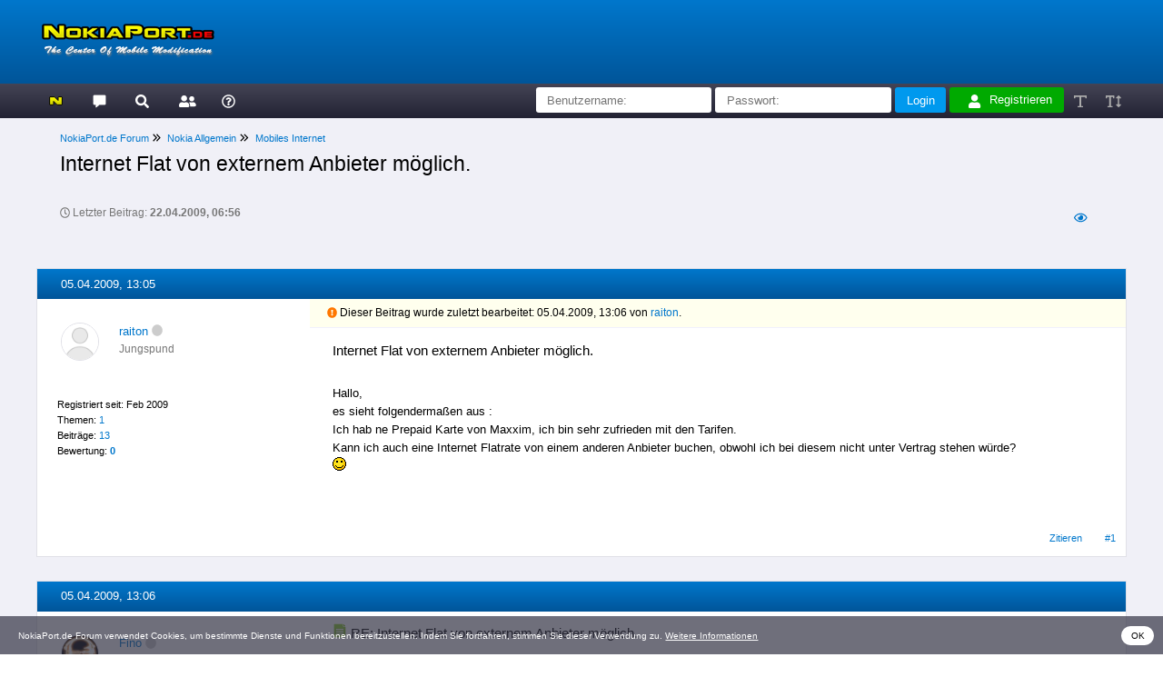

--- FILE ---
content_type: text/html; charset=UTF-8
request_url: https://nokiaport.de/forum/showthread.php?tid=3506&pid=26680
body_size: 13110
content:
<!DOCTYPE html>
<html xml:lang="de" lang="de" xmlns="http://www.w3.org/1999/xhtml">
<head>
<title>Internet Flat von externem Anbieter möglich.</title>

<link rel="alternate" type="application/rss+xml" title="Letzte Themen (RSS 2.0)" href="https://nokiaport.de/forum/syndication.php" />
<link rel="alternate" type="application/atom+xml" title="Letzte Themen (Atom 1.0)" href="https://nokiaport.de/forum/syndication.php?type=atom1.0" />
<link rel="shortcut icon" href="/favicon.ico" type="image/x-icon">
<link rel="icon" href="/favicon.ico" type="image/x-icon">
<meta name="description" content="NokiaPort.de Forum, nokiaport, forum, diskussion, community" />
<meta http-equiv="Content-Type" content="text/html; charset=UTF-8" />
<meta charset="UTF-8" />
<meta http-equiv="Content-Script-Type" content="text/javascript" />
<meta name="viewport" content="width=device-width, initial-scale=1">
<script type="text/javascript" src="https://nokiaport.de/forum/jscripts/jquery.js?ver=1823"></script>
<script type="text/javascript" src="https://nokiaport.de/forum/jscripts/jquery.plugins.min.js?ver=1820"></script>
<script type="text/javascript" src="https://nokiaport.de/forum/jscripts/general.js?ver=1827"></script>
<link type="text/css" rel="stylesheet" href="https://nokiaport.de/forum/cache/themes/theme3/global.css?t=1760440917" />
<link type="text/css" rel="stylesheet" href="https://nokiaport.de/forum/cache/themes/theme3/css3.css?t=1695477083" />
<link type="text/css" rel="stylesheet" href="https://nokiaport.de/forum/cache/themes/theme3/showthread.css?t=1695477083" />
<link type="text/css" rel="stylesheet" href="https://nokiaport.de/forum/cache/themes/theme3/star_ratings.css?t=1695477083" />

<script type="text/javascript">
<!--
	lang.unknown_error = "Ein unbekannter Fehler ist aufgetreten.";
	lang.confirm_title = "Bitte bestätigen";
	lang.expcol_collapse = "[-]";
	lang.expcol_expand = "[+]";
	lang.select2_match = "Ein Ergebnis wurde gefunden, drücke die Eingabetaste um es auszuwählen.";
	lang.select2_matches = "{1} Ergebnisse wurden gefunden, benutze die Pfeiltasten zum Navigieren.";
	lang.select2_nomatches = "Keine Ergebnisse gefunden";
	lang.select2_inputtooshort_single = "Bitte gib ein oder mehrere Zeichen ein";
	lang.select2_inputtooshort_plural = "Bitte gib {1} oder mehr Zeichen ein";
	lang.select2_inputtoolong_single = "Bitte lösche ein Zeichen";
	lang.select2_inputtoolong_plural = "Bitte lösche {1} Zeichen";
	lang.select2_selectiontoobig_single = "Du kannst nur einen Eintrag auswählen";
	lang.select2_selectiontoobig_plural = "Du kannst nur {1} Einträge auswählen";
	lang.select2_loadmore = "Lade weitere Ergebnisse&hellip;";
	lang.select2_searching = "Suche&hellip;";

	var templates = {
		modal: '<div class=\"modal tborder\">\
	<div style=\"overflow-y: auto; max-height: 400px;\">\
		<h3>__title__</h3>\
		<div class=\"trow1\">__message__</div>\
		<div class=\"trow\">\
			<div class=\"modal_buttons\">__buttons__</div>\
		</div>\
	</div>\
</div>',
		modal_button: '<span>\
	<input type=\"submit\" class=\"button\" value=\"__title__\"/>\
</span>'
	};

	var cookieDomain = ".nokiaport.de";
	var cookiePath = "/forum/";
	var cookiePrefix = "";
	var cookieSecureFlag = "0";
	var deleteevent_confirm = "Möchtest Du dieses Ereignis wirklich löschen?";
	var removeattach_confirm = "Möchtest du den ausgewählten Anhang wirklich löschen?";
	var loading_text = 'Lade.<br />Bitte warten&hellip;';
	var saving_changes = 'Änderungen werden gespeichert&hellip;';
	var use_xmlhttprequest = "1";
	var my_post_key = "b167ea7d114fd88e0d49055071690d49";
	var rootpath = "https://nokiaport.de/forum";
	var imagepath = "https://nokiaport.de/forum/images";
  	var yes_confirm = "Ja";
	var no_confirm = "Nein";
	var MyBBEditor = null;
	var spinner_image = "https://nokiaport.de/forum/images/spinner.gif";
	var x_spinner = "<img src='" + spinner_image +"' alt='' />";
	var modal_zindex = 9999;
	var spinner = "<span class='spinnerblink'><svg xmlns='http://www.w3.org/2000/svg' viewBox='0 0 512 512' class='svg_img'><path fill='currentColor' d='M328 256c0 39.8-32.2 72-72 72s-72-32.2-72-72 32.2-72 72-72 72 32.2 72 72zm104-72c-39.8 0-72 32.2-72 72s32.2 72 72 72 72-32.2 72-72-32.2-72-72-72zm-352 0c-39.8 0-72 32.2-72 72s32.2 72 72 72 72-32.2 72-72-32.2-72-72-72z'></path></svg></span>";
// -->
</script>

<script type="text/javascript" src="https://nokiaport.de/forum/cookieconsent.latest.min.js"></script>
<script type="text/javascript">window.cookieconsent_options = { "message":"NokiaPort.de Forum verwendet Cookies, um bestimmte Dienste und Funktionen bereitzustellen. Indem Sie fortfahren, stimmen Sie dieser Verwendung zu.", "dismiss":"OK", "learnMore":"Weitere Informationen", "link":"https://nokiaport.de/forum/misc.php?action=help&hid=3", "theme":"https://nokiaport.de/forum/style_cookieconsent.css"};</script>

<script type="text/javascript">
<!--
	var quickdelete_confirm = "Möchtest du diesen Beitrag wirklich löschen?";
	var quickrestore_confirm = "Möchtest du diesen Beitrag wirklich wiederherstellen?";
	var allowEditReason = "1";
	var thread_deleted = "0";
	var visible_replies = "13";
	lang.save_changes = "Änderungen speichern";
	lang.cancel_edit = "Bearbeitung abbrechen";
	lang.quick_edit_update_error = "Beim Bearbeiten des Beitrags ist es zu einem Fehler gekommen:";
	lang.quick_reply_post_error = "Beim Absenden des Beitrags ist es zu einem Fehler gekommen:";
	lang.quick_delete_error = "Beim Löschen des Beitrags ist es zu einem Fehler gekommen:";
	lang.quick_delete_success = "Der Beitrag wurde erfolgreich gelöscht.";
	lang.quick_delete_thread_success = "Das Thema wurde erfolgreich gelöscht.";
	lang.quick_restore_error = "Beim Wiederherstellen des Beitrags ist es zu einem Fehler gekommen:";
	lang.quick_restore_success = "Der Beitrag wurde erfolgreich wiederhergestellt.";
	lang.editreason = "Bearbeitungsgrund";
	lang.post_deleted_error = "Du kannst diese Aktion nicht auf einen gelöschten Beitrag anwenden.";
	lang.softdelete_thread = "Thema als gelöscht markieren";
	lang.restore_thread = "Thema wiederherstellen";
// -->
</script>
<!-- jeditable (jquery) -->
<script type="text/javascript" src="https://nokiaport.de/forum/jscripts/report.js?ver=1820"></script>
<script src="https://nokiaport.de/forum/jscripts/jeditable/jeditable.min.js"></script>
<script type="text/javascript" src="https://nokiaport.de/forum/jscripts/thread.js?ver=1827"></script>
</head>
<body>

<a name="top" id="top"></a>
<div id="container">
	<div id="header">
		<div class="trow">
			<div class="wrapper">
				<a href="https://nokiaport.de/forum/index.php"><img src="../logo_nokiaport.png" alt="NokiaPort.de Forum" title="NokiaPort.de Forum" width="200" height="60" border="0"></a>
			</div>
		</div>
<!--
		<div class="wrapper">
			<div style="background: linear-gradient(to right, #099, #055); color: #FFF; padding: 0.5em 1.5em;">Das NOKIA-<b>TRADITIONSFORUM</b> seit 2006.</div>
		</div>
-->
	</div>

	<div class="menu_main menu_sticky">
		<div class="wrapper">
<a href="https://nokiaport.de" target="_blank" class="ets_tooltip" title="Portal (nokiaport.de)"><svg viewBox="0 0 600 400" class="svg_img"><linearGradient id="grad-to-top_w" x1="50%" y1="0%" x2="50%" y2="100%"><stop offset="0%"   style="stop-color:#FF0;stop-opacity:1"></stop><stop offset="100%" style="stop-color:#CC0;stop-opacity:1"></stop></linearGradient><polyline points="25,200 25,40 30,30 40,25 235,25 250,30 400,180 400,40 405,30 415,25 560,25 570,30 575,40 575,360 570,370 560,375 365,375 350,370 200,220 200,360 195,370 185,375 40,375 30,370 25,360 25,200" fill="url(#grad-to-top_w)" stroke="#000" stroke-width="40" stroke-linejoin="round" /></svg></a>
<a href="https://nokiaport.de/forum" class="ets_tooltip" title="NokiaPort.de Forum"><svg viewBox="0 0 400 400" class="svg_img"><polyline points="25,200 25,40 30,30 40,25 360,25 370,30 375,40 375,280 370,290 360,295 200,295 100,375 100,295 40,295 30,290 25,280 25,200" fill="currentColor" stroke="#FFF" stroke-width="20" stroke-linejoin="round" /></svg></a>


<a href="https://nokiaport.de/forum/search.php" class="menu_main_search ets_tooltip" title="Suche"><svg xmlns="http://www.w3.org/2000/svg" viewBox="0 0 512 512" class="svg_img"><path fill="currentColor" d="M505 442.7L405.3 343c-4.5-4.5-10.6-7-17-7H372c27.6-35.3 44-79.7 44-128C416 93.1 322.9 0 208 0S0 93.1 0 208s93.1 208 208 208c48.3 0 92.7-16.4 128-44v16.3c0 6.4 2.5 12.5 7 17l99.7 99.7c9.4 9.4 24.6 9.4 33.9 0l28.3-28.3c9.4-9.4 9.4-24.6.1-34zM208 336c-70.7 0-128-57.2-128-128 0-70.7 57.2-128 128-128 70.7 0 128 57.2 128 128 0 70.7-57.2 128-128 128z"></path></svg></a>


<a href="https://nokiaport.de/forum/memberlist.php" class="menu_main_memberlist ets_tooltip" title="Mitglieder"><svg xmlns="http://www.w3.org/2000/svg" viewBox="0 0 512 512" class="svg_img"><path fill="currentColor" d="M192 256c61.9 0 112-50.1 112-112S253.9 32 192 32 80 82.1 80 144s50.1 112 112 112zm76.8 32h-8.3c-20.8 10-43.9 16-68.5 16s-47.6-6-68.5-16h-8.3C51.6 288 0 339.6 0 403.2V432c0 26.5 21.5 48 48 48h288c26.5 0 48-21.5 48-48v-28.8c0-63.6-51.6-115.2-115.2-115.2zM480 256c53 0 96-43 96-96s-43-96-96-96-96 43-96 96 43 96 96 96zm48 32h-3.8c-13.9 4.8-28.6 8-44.2 8s-30.3-3.2-44.2-8H432c-20.4 0-39.2 5.9-55.7 15.4 24.4 26.3 39.7 61.2 39.7 99.8v38.4c0 2.2-.5 4.3-.6 6.4H592c26.5 0 48-21.5 48-48 0-61.9-50.1-112-112-112z"></path></svg></a>


<a href="https://nokiaport.de/forum/misc.php?action=help" class="menu_main_help ets_tooltip" title="Hilfe"><svg xmlns="http://www.w3.org/2000/svg" viewBox="0 0 512 512" class="svg_img"><path fill="currentColor" d="M256 8C119.043 8 8 119.083 8 256c0 136.997 111.043 248 248 248s248-111.003 248-248C504 119.083 392.957 8 256 8zm0 448c-110.532 0-200-89.431-200-200 0-110.495 89.472-200 200-200 110.491 0 200 89.471 200 200 0 110.53-89.431 200-200 200zm107.244-255.2c0 67.052-72.421 68.084-72.421 92.863V300c0 6.627-5.373 12-12 12h-45.647c-6.627 0-12-5.373-12-12v-8.659c0-35.745 27.1-50.034 47.579-61.516 17.561-9.845 28.324-16.541 28.324-29.579 0-17.246-21.999-28.693-39.784-28.693-23.189 0-33.894 10.977-48.942 29.969-4.057 5.12-11.46 6.071-16.666 2.124l-27.824-21.098c-5.107-3.872-6.251-11.066-2.644-16.363C184.846 131.491 214.94 112 261.794 112c49.071 0 101.45 38.304 101.45 88.8zM298 368c0 23.159-18.841 42-42 42s-42-18.841-42-42 18.841-42 42-42 42 18.841 42 42z"></path></svg></a>

<script type="text/javascript">$("#quick_login input[name='url']").val($(location).attr('href'));</script>

<div class="float_right welcome"><!--Hallo, Gast!-->
	<form class="r_hide" method="post" action="https://nokiaport.de/forum/member.php">
		<input type="text" class="textbox" name="username" value="" placeholder="Benutzername:" />
		<input type="password" class="textbox" name="password" value="" placeholder="Passwort:" />
		<input type="submit" class="button" name="loginsubmit" value="Login" />
		<input type="hidden" name="remember" value="yes" />
		<input type="hidden" name="action" value="do_login" />
		<input type="hidden" name="url" value="" />
		<input type="hidden" name="quick_login" value="1" />
		<input type="hidden" name="my_post_key" value="b167ea7d114fd88e0d49055071690d49" />
	</form>
	<a class="register" href="https://nokiaport.de/forum/member.php?action=register"><svg xmlns="http://www.w3.org/2000/svg" viewBox="0 0 512 512" class="svg_img"><path fill="currentColor" d="M224 256c70.7 0 128-57.3 128-128S294.7 0 224 0 96 57.3 96 128s57.3 128 128 128zm89.6 32h-16.7c-22.2 10.2-46.9 16-72.9 16s-50.6-5.8-72.9-16h-16.7C60.2 288 0 348.2 0 422.4V464c0 26.5 21.5 48 48 48h352c26.5 0 48-21.5 48-48v-41.6c0-74.2-60.2-134.4-134.4-134.4z"></path></svg>Registrieren</a>
	<span class="r_show">
		<a href="https://nokiaport.de/forum/member.php?action=login" class="login">Anmelden</a>
	</span>
	<span class="no_wrap">
		<a href="#" class="sub_func ets_tooltip" title="Standard" onclick="javascript:document.body.style.fontSize='80%';"><svg xmlns="http://www.w3.org/2000/svg" viewBox="0 0 512 512" class="svg_img"><path fill="currentColor" d="M432 32a16 16 0 0 1 16 16v80a16 16 0 0 1-16 16h-16a16 16 0 0 1-16-16V96H256v336h48a16 16 0 0 1 16 16v16a16 16 0 0 1-16 16H144a16 16 0 0 1-16-16v-16a16 16 0 0 1 16-16h48V96H48v32a16 16 0 0 1-16 16H16a16 16 0 0 1-16-16V48a16 16 0 0 1 16-16z"></path></svg></a>
		<a href="#" class="sub_func ets_tooltip" title="120%" onclick="javascript:document.body.style.fontSize='120%';"><svg xmlns="http://www.w3.org/2000/svg" viewBox="0 0 512 512" class="svg_img"><path fill="currentColor" d="M560 368h-56V144h56c14.31 0 21.33-17.31 11.31-27.31l-80-80a16 16 0 0 0-22.62 0l-80 80C379.36 126 384.36 144 400 144h56v224h-56c-14.31 0-21.32 17.31-11.31 27.31l80 80a16 16 0 0 0 22.62 0l80-80C580.64 386 575.64 368 560 368zM304 32H16A16 16 0 0 0 0 48v80a16 16 0 0 0 16 16h16a16 16 0 0 0 16-16V96h80v336H80a16 16 0 0 0-16 16v16a16 16 0 0 0 16 16h160a16 16 0 0 0 16-16v-16a16 16 0 0 0-16-16h-48V96h80v32a16 16 0 0 0 16 16h16a16 16 0 0 0 16-16V48a16 16 0 0 0-16-16z"></path></svg></a>
	</span>
</div>

<div class="clear"></div>

		</div>
	</div>

<div id="content" class="wrapper">








<div class="trow">
	<div class="navigation">

<span class="no_wrap"><a href="https://nokiaport.de/forum/index.php">NokiaPort.de Forum</a></span>
<span><svg xmlns="http://www.w3.org/2000/svg" viewBox="0 0 512 512" class="svg_img"><path fill="currentColor" d="M363.8 264.5L217 412.5c-4.7 4.7-12.3 4.7-17 0l-19.8-19.8c-4.7-4.7-4.7-12.3 0-17L298.7 256 180.2 136.3c-4.7-4.7-4.7-12.3 0-17L200 99.5c4.7-4.7 12.3-4.7 17 0l146.8 148c4.7 4.7 4.7 12.3 0 17zm-160-17L57 99.5c-4.7-4.7-12.3-4.7-17 0l-19.8 19.8c-4.7 4.7-4.7 12.3 0 17L138.7 256 20.2 375.7c-4.7 4.7-4.7 12.3 0 17L40 412.5c4.7 4.7 12.3 4.7 17 0l146.8-148c4.7-4.7 4.7-12.3 0-17z"></path></svg></span>


<span class="no_wrap"><a href="forum-5.html">Nokia Allgemein</a></span>
<span><svg xmlns="http://www.w3.org/2000/svg" viewBox="0 0 512 512" class="svg_img"><path fill="currentColor" d="M363.8 264.5L217 412.5c-4.7 4.7-12.3 4.7-17 0l-19.8-19.8c-4.7-4.7-4.7-12.3 0-17L298.7 256 180.2 136.3c-4.7-4.7-4.7-12.3 0-17L200 99.5c4.7-4.7 12.3-4.7 17 0l146.8 148c4.7 4.7 4.7 12.3 0 17zm-160-17L57 99.5c-4.7-4.7-12.3-4.7-17 0l-19.8 19.8c-4.7 4.7-4.7 12.3 0 17L138.7 256 20.2 375.7c-4.7 4.7-4.7 12.3 0 17L40 412.5c4.7 4.7 12.3 4.7 17 0l146.8-148c4.7-4.7 4.7-12.3 0-17z"></path></svg></span>


<span class="no_wrap"><a href="forum-53.html">Mobiles Internet</a></span>





<h1 class="navigation_active">Internet Flat von externem Anbieter möglich.</h1>

	</div>
</div>




<div class="trow">

	<span class="smalltext lighttext">
		<svg xmlns="http://www.w3.org/2000/svg" viewBox="0 0 512 512" class="svg_img"><path fill="currentColor" d="M256 8C119 8 8 119 8 256s111 248 248 248 248-111 248-248S393 8 256 8zm0 448c-110.5 0-200-89.5-200-200S145.5 56 256 56s200 89.5 200 200-89.5 200-200 200zm61.8-104.4l-84.9-61.7c-3.1-2.3-4.9-5.9-4.9-9.7V116c0-6.6 5.4-12 12-12h32c6.6 0 12 5.4 12 12v141.7l66.8 48.6c5.4 3.9 6.5 11.4 2.6 16.8L334.6 349c-3.9 5.3-11.4 6.5-16.8 2.6z"></path></svg>
Letzter Beitrag: <strong>22.04.2009, 06:56</strong>

	</span>
	<div class="float_right">

		<span class="no_wrap">
			<a href="showthread.php?mode=threaded&amp;tid=3506&amp;pid=26680#pid26680" class="ets_tooltip cal_button" title="Baumstrukturmodus"><svg xmlns="http://www.w3.org/2000/svg" viewBox="0 0 512 512" class="svg_img"><path fill="currentColor" d="M288 144a110.94 110.94 0 0 0-31.24 5 55.4 55.4 0 0 1 7.24 27 56 56 0 0 1-56 56 55.4 55.4 0 0 1-27-7.24A111.71 111.71 0 1 0 288 144zm284.52 97.4C518.29 135.59 410.93 64 288 64S57.68 135.64 3.48 241.41a32.35 32.35 0 0 0 0 29.19C57.71 376.41 165.07 448 288 448s230.32-71.64 284.52-177.41a32.35 32.35 0 0 0 0-29.19zM288 400c-98.65 0-189.09-55-237.93-144C98.91 167 189.34 112 288 112s189.09 55 237.93 144C477.1 345 386.66 400 288 400z"></path></svg></a>
		</span>
	</div>
	<div class="clear"></div>
</div>


<div id="posts_container">
	<div id="posts">

<a name="pid25417" id="pid25417"></a>
<div class="tborder">
	<h3 class="post_date">05.04.2009, 13:05</h3>


	<div class="post_classic " style="" id="post_25417">
		<div class="trow_col_25">
			<div class="post_author">
				<div class="trow">

<div class="author_avatar"><img src="https://nokiaport.de/forum/images/default_avatar.png" alt="" width="40" height="40" /></div>

					<div class="author_information">
<a href="https://nokiaport.de/forum/user-3973.html">raiton</a>

<a href="online.php" title="Offline"><svg xmlns="http://www.w3.org/2000/svg" viewBox="0 0 512 512" class="svg_img"><path d="M256 8C119 8 8 119 8 256s111 248 248 248 248-111 248-248S393 8 256 8z" fill="#CCC" class=""></path></svg></a>

						<div class="smalltext lighttext">Jungspund</div>

					</div>
					<div class="clear"></div>
				</div>
				<div class="author_statistics">
					<div class="trow">
						<div>Registriert seit: Feb 2009</div>
Themen: <a href="search.php?action=finduserthreads&amp;uid=3973" title="Alle Beiträge dieses Benutzers finden">1</a><br />
Beiträge: <a href="search.php?action=finduser&amp;uid=3973" title="Alle Beiträge dieses Benutzers finden">13</a><br />

<span class="no_wrap">Bewertung: 
<a href="reputation.php?uid=3973"><strong class="reputation_neutral">0</strong></a>
</span>



					</div>
				</div>
			<div class="author_statistics" style="display: none">
				<div class="trow">

				</div>
			</div>
		</div>
		</div>
		<div class="trow_col_75">

<div class="post_edit" id="edited_by_25417">
	<div class="smalltext">
		<svg xmlns="http://www.w3.org/2000/svg" viewBox="0 0 512 512" class="svg_img"><path fill="#F70" d="M504 256c0 136.997-111.043 248-248 248S8 392.997 8 256C8 119.083 119.043 8 256 8s248 111.083 248 248zm-248 50c-25.405 0-46 20.595-46 46s20.595 46 46 46 46-20.595 46-46-20.595-46-46-46zm-43.673-165.346l7.418 136c.347 6.364 5.609 11.346 11.982 11.346h48.546c6.373 0 11.635-4.982 11.982-11.346l7.418-136c.375-6.874-5.098-12.654-11.982-12.654h-63.383c-6.884 0-12.356 5.78-11.981 12.654z"></path></svg>
Dieser Beitrag wurde zuletzt bearbeitet: 05.04.2009, 13:06 von <a href="https://nokiaport.de/forum/user-3973.html">raiton</a>.

	</div>
</div>

		<div class="post_content">
			<div class="trow post_head">
				<div class="largetext">
					<span>Internet Flat von externem Anbieter möglich.</span>
				</div>
				<div class="smalltext"></div>
			</div>
			<div class="post_body scaleimages" id="pid_25417">
Hallo,<br />
es sieht folgendermaßen aus :<br />
Ich hab ne Prepaid Karte von Maxxim, ich bin sehr zufrieden mit den Tarifen.<br />
Kann ich auch eine Internet Flatrate von einem anderen Anbieter buchen, obwohl ich bei diesem nicht unter Vertrag stehen würde?<br />
<span class="smilie_insert"><img src="https://nokiaport.de/forum/images/smilies/smile.gif" alt="Smile" title="Smile" class="smilie smilie_1" /></span>
			</div>

			<div class="trow">

			</div>
			<div class="post_meta" id="post_meta_25417">



			</div>
		</div>
		</div>
		<div class="post_controls">
			<div class="postbit_buttons post_management_buttons">




<a href="newreply.php?tid=3506&amp;replyto=25417" title="Diese Nachricht in einer Antwort zitieren" class="postbit_mirage">Zitieren</a>










<a href="thread-3506-post-25417.html#pid25417" title="Internet Flat von externem Anbieter möglich.">#1</a>


			</div>
		</div>
	</div>
</div>

<a name="pid25418" id="pid25418"></a>
<div class="tborder">
	<h3 class="post_date">05.04.2009, 13:06</h3>


	<div class="post_classic " style="" id="post_25418">
		<div class="trow_col_25">
			<div class="post_author">
				<div class="trow">

<div class="author_avatar"><img src="https://nokiaport.de/forum/uploads/avatars/avatar_1887.jpg?dateline=1693995943" alt="" width="40" height="40" /></div>

					<div class="author_information">
<a href="https://nokiaport.de/forum/user-1887.html">Fino</a>

<a href="online.php" title="Offline"><svg xmlns="http://www.w3.org/2000/svg" viewBox="0 0 512 512" class="svg_img"><path d="M256 8C119 8 8 119 8 256s111 248 248 248 248-111 248-248S393 8 256 8z" fill="#CCC" class=""></path></svg></a>

						<div class="smalltext lighttext">Haudegen</div>

					</div>
					<div class="clear"></div>
				</div>
				<div class="author_statistics">
					<div class="trow">
						<div>Registriert seit: Mar 2008</div>
Themen: <a href="search.php?action=finduserthreads&amp;uid=1887" title="Alle Beiträge dieses Benutzers finden">20</a><br />
Beiträge: <a href="search.php?action=finduser&amp;uid=1887" title="Alle Beiträge dieses Benutzers finden">739</a><br />

<span class="no_wrap">Bewertung: 
<a href="reputation.php?uid=1887"><strong class="reputation_neutral">0</strong></a>
</span>



					</div>
				</div>
			<div class="author_statistics" style="display: none">
				<div class="trow">

				</div>
			</div>
		</div>
		</div>
		<div class="trow_col_75">

		<div class="post_content">
			<div class="trow post_head">
				<div class="largetext">
<img src="images/icons/icon14.gif" alt="Text" title="Text" />

					<span>RE: Internet Flat von externem Anbieter möglich.</span>
				</div>
				<div class="smalltext"></div>
			</div>
			<div class="post_body scaleimages" id="pid_25418">
nee das geht nicht weil die Flat an einen Vertrag gebunden ist!!!
			</div>

			<div class="trow">

<div class="signature scaleimages">Wissen ist Macht,garnicht´s wissen macht auch nicht´s oder!?</div>

			</div>
			<div class="post_meta" id="post_meta_25418">



			</div>
		</div>
		</div>
		<div class="post_controls">
			<div class="postbit_buttons post_management_buttons">




<a href="newreply.php?tid=3506&amp;replyto=25418" title="Diese Nachricht in einer Antwort zitieren" class="postbit_mirage">Zitieren</a>










<a href="thread-3506-post-25418.html#pid25418" title="RE: Internet Flat von externem Anbieter möglich.">#2</a>


			</div>
		</div>
	</div>
</div>

<a name="pid25429" id="pid25429"></a>
<div class="tborder">
	<h3 class="post_date">05.04.2009, 13:20</h3>


	<div class="post_classic " style="" id="post_25429">
		<div class="trow_col_25">
			<div class="post_author">
				<div class="trow">

<div class="author_avatar"><img src="https://nokiaport.de/forum/uploads/avatars/avatar_854.png?dateline=1697806475" alt="" width="40" height="33" /></div>

					<div class="author_information">
<a href="https://nokiaport.de/forum/user-854.html"><span class="user_supermod">Bernhardt</span></a>

<a href="online.php" title="Offline"><svg xmlns="http://www.w3.org/2000/svg" viewBox="0 0 512 512" class="svg_img"><path d="M256 8C119 8 8 119 8 256s111 248 248 248 248-111 248-248S393 8 256 8z" fill="#CCC" class=""></path></svg></a>

						<div class="smalltext lighttext">Super Moderator</div>

					</div>
					<div class="clear"></div>
				</div>
				<div class="author_statistics">
					<div class="trow">
						<div>Registriert seit: Sep 2007</div>
Themen: <a href="search.php?action=finduserthreads&amp;uid=854" title="Alle Beiträge dieses Benutzers finden">74</a><br />
Beiträge: <a href="search.php?action=finduser&amp;uid=854" title="Alle Beiträge dieses Benutzers finden">4.195</a><br />

<span class="no_wrap">Bewertung: 
<a href="reputation.php?uid=854"><strong class="reputation_neutral">0</strong></a>
</span>



					</div>
				</div>
			<div class="author_statistics" style="display: none">
				<div class="trow">

				</div>
			</div>
		</div>
		</div>
		<div class="trow_col_75">

		<div class="post_content">
			<div class="trow post_head">
				<div class="largetext">
<img src="images/icons/icon14.gif" alt="Text" title="Text" />

					<span>RE: Internet Flat von externem Anbieter möglich.</span>
				</div>
				<div class="smalltext"></div>
			</div>
			<div class="post_body scaleimages" id="pid_25429">
falsch!<br />
<br />
Bei O² gibts eine InternetFlat auf PrePaid-Basis für 25€ im Monat.<br />
<br />
<a href="http://www.o2online.de/nw/active/laptop/topprepaid/index.html?nidx=5" target="_blank" rel="noopener" class="mycode_url">http://www.o2online.de/nw/active/laptop/...tml?nidx=5</a>
			</div>

			<div class="trow">

<div class="signature scaleimages">keine Angst, er will nur spielen :D</div>

			</div>
			<div class="post_meta" id="post_meta_25429">



			</div>
		</div>
		</div>
		<div class="post_controls">
			<div class="postbit_buttons post_management_buttons">




<a href="newreply.php?tid=3506&amp;replyto=25429" title="Diese Nachricht in einer Antwort zitieren" class="postbit_mirage">Zitieren</a>










<a href="thread-3506-post-25429.html#pid25429" title="RE: Internet Flat von externem Anbieter möglich.">#3</a>


			</div>
		</div>
	</div>
</div>

<a name="pid26626" id="pid26626"></a>
<div class="tborder">
	<h3 class="post_date">10.04.2009, 14:40</h3>


	<div class="post_classic " style="" id="post_26626">
		<div class="trow_col_25">
			<div class="post_author">
				<div class="trow">

<div class="author_avatar"><img src="https://nokiaport.de/forum/images/default_avatar.png" alt="" width="40" height="40" /></div>

					<div class="author_information">
<a href="https://nokiaport.de/forum/user-3973.html">raiton</a>

<a href="online.php" title="Offline"><svg xmlns="http://www.w3.org/2000/svg" viewBox="0 0 512 512" class="svg_img"><path d="M256 8C119 8 8 119 8 256s111 248 248 248 248-111 248-248S393 8 256 8z" fill="#CCC" class=""></path></svg></a>

						<div class="smalltext lighttext">Jungspund</div>

					</div>
					<div class="clear"></div>
				</div>
				<div class="author_statistics">
					<div class="trow">
						<div>Registriert seit: Feb 2009</div>
Themen: <a href="search.php?action=finduserthreads&amp;uid=3973" title="Alle Beiträge dieses Benutzers finden">1</a><br />
Beiträge: <a href="search.php?action=finduser&amp;uid=3973" title="Alle Beiträge dieses Benutzers finden">13</a><br />

<span class="no_wrap">Bewertung: 
<a href="reputation.php?uid=3973"><strong class="reputation_neutral">0</strong></a>
</span>



					</div>
				</div>
			<div class="author_statistics" style="display: none">
				<div class="trow">

				</div>
			</div>
		</div>
		</div>
		<div class="trow_col_75">

		<div class="post_content">
			<div class="trow post_head">
				<div class="largetext">
					<span>RE: Internet Flat von externem Anbieter möglich.</span>
				</div>
				<div class="smalltext"></div>
			</div>
			<div class="post_body scaleimages" id="pid_26626">
<blockquote class="mycode_quote"><cite>Zitat:</cite><span style="font-style: italic;" class="mycode_i">Original von Bernhardt</span><br />
falsch!<br />
<br />
Bei O² gibts eine InternetFlat auf PrePaid-Basis für 25€ im Monat.<br />
<br />
<a href="http://www.o2online.de/nw/active/laptop/topprepaid/index.html?nidx=5" target="_blank" rel="noopener" class="mycode_url">http://www.o2online.de/nw/active/laptop/...tml?nidx=5</a></blockquote>
<br />
ist die nicht fürn Laptop?<br />
Was ich eig. meinte war, obs in der RIchtung was für mein Handy gibt. (5800 Xpress M.)<br />
Trotzdem danke für die Mühe.
			</div>

			<div class="trow">

			</div>
			<div class="post_meta" id="post_meta_26626">



			</div>
		</div>
		</div>
		<div class="post_controls">
			<div class="postbit_buttons post_management_buttons">




<a href="newreply.php?tid=3506&amp;replyto=26626" title="Diese Nachricht in einer Antwort zitieren" class="postbit_mirage">Zitieren</a>










<a href="thread-3506-post-26626.html#pid26626" title="RE: Internet Flat von externem Anbieter möglich.">#4</a>


			</div>
		</div>
	</div>
</div>

<a name="pid26629" id="pid26629"></a>
<div class="tborder">
	<h3 class="post_date">10.04.2009, 15:19</h3>


	<div class="post_classic " style="" id="post_26629">
		<div class="trow_col_25">
			<div class="post_author">
				<div class="trow">

<div class="author_avatar"><img src="https://nokiaport.de/forum/uploads/avatars/avatar_1952.png?dateline=1693995943" alt="" width="24" height="40" /></div>

					<div class="author_information">
<a href="https://nokiaport.de/forum/user-1952.html">JuL</a>

<a href="online.php" title="Offline"><svg xmlns="http://www.w3.org/2000/svg" viewBox="0 0 512 512" class="svg_img"><path d="M256 8C119 8 8 119 8 256s111 248 248 248 248-111 248-248S393 8 256 8z" fill="#CCC" class=""></path></svg></a>

						<div class="smalltext lighttext">Foren Gott</div>

					</div>
					<div class="clear"></div>
				</div>
				<div class="author_statistics">
					<div class="trow">
						<div>Registriert seit: Mar 2008</div>
Themen: <a href="search.php?action=finduserthreads&amp;uid=1952" title="Alle Beiträge dieses Benutzers finden">60</a><br />
Beiträge: <a href="search.php?action=finduser&amp;uid=1952" title="Alle Beiträge dieses Benutzers finden">2.190</a><br />

<span class="no_wrap">Bewertung: 
<a href="reputation.php?uid=1952"><strong class="reputation_neutral">0</strong></a>
</span>



					</div>
				</div>
			<div class="author_statistics" style="display: none">
				<div class="trow">

				</div>
			</div>
		</div>
		</div>
		<div class="trow_col_75">

<div class="post_edit" id="edited_by_26629">
	<div class="smalltext">
		<svg xmlns="http://www.w3.org/2000/svg" viewBox="0 0 512 512" class="svg_img"><path fill="#F70" d="M504 256c0 136.997-111.043 248-248 248S8 392.997 8 256C8 119.083 119.043 8 256 8s248 111.083 248 248zm-248 50c-25.405 0-46 20.595-46 46s20.595 46 46 46 46-20.595 46-46-20.595-46-46-46zm-43.673-165.346l7.418 136c.347 6.364 5.609 11.346 11.982 11.346h48.546c6.373 0 11.635-4.982 11.982-11.346l7.418-136c.375-6.874-5.098-12.654-11.982-12.654h-63.383c-6.884 0-12.356 5.78-11.981 12.654z"></path></svg>
Dieser Beitrag wurde zuletzt bearbeitet: 10.04.2009, 15:21 von <a href="https://nokiaport.de/forum/user-1952.html">JuL</a>.

	</div>
</div>

		<div class="post_content">
			<div class="trow post_head">
				<div class="largetext">
<img src="images/icons/icon14.gif" alt="Text" title="Text" />

					<span>RE: Internet Flat von externem Anbieter möglich.</span>
				</div>
				<div class="smalltext"></div>
			</div>
			<div class="post_body scaleimages" id="pid_26629">
Ja die ist für den Laptop kann aber auch im Handy genutzt werden. Eine vom eigenen Provider angebotene Telefon-SIM und extern angebotenem Internet-SIM zusammen in einem Handy nutzen geht nicht Auch nicht auf einen Prepaid Tarif z.B. von Congstar eine Internetflat von O² dazubuchen. Man kann nur auf bestehende etwas zubuchen. Oder bei der O² Internetflat die teuren Minuten mit in kauf nehmen.<br />
<br />
MfG JuL
			</div>

			<div class="trow">

<div class="signature scaleimages">[CENTER]<a href="http://nokiaport.de/forum/thread.php?threadid=6844&amp;sid=" target="_blank" rel="noopener" class="mycode_url">Sygic Mobile Maps 10 -  das Navi für Nokia Handys</a><br />
<br />
Anfragen <span style="font-weight: bold;" class="mycode_b">NUR</span> per <span style="text-decoration: underline;" class="mycode_u">PN</span>. E-Mail-Anfragen werden <span style="font-weight: bold;" class="mycode_b"><span style="text-decoration: underline;" class="mycode_u">nicht</span></span> beantwortet und <span style="font-style: italic;" class="mycode_i">sofort</span> gelöscht.[/CENTER]</div>

			</div>
			<div class="post_meta" id="post_meta_26629">



			</div>
		</div>
		</div>
		<div class="post_controls">
			<div class="postbit_buttons post_management_buttons">




<a href="newreply.php?tid=3506&amp;replyto=26629" title="Diese Nachricht in einer Antwort zitieren" class="postbit_mirage">Zitieren</a>










<a href="thread-3506-post-26629.html#pid26629" title="RE: Internet Flat von externem Anbieter möglich.">#5</a>


			</div>
		</div>
	</div>
</div>

<a name="pid26680" id="pid26680"></a>
<div class="tborder">
	<h3 class="post_date">10.04.2009, 20:03</h3>


	<div class="post_classic " style="" id="post_26680">
		<div class="trow_col_25">
			<div class="post_author">
				<div class="trow">

<div class="author_avatar"><img src="https://nokiaport.de/forum/images/default_avatar.png" alt="" width="40" height="40" /></div>

					<div class="author_information">
<a href="https://nokiaport.de/forum/user-4822.html">klawitterm</a>

<a href="online.php" title="Offline"><svg xmlns="http://www.w3.org/2000/svg" viewBox="0 0 512 512" class="svg_img"><path d="M256 8C119 8 8 119 8 256s111 248 248 248 248-111 248-248S393 8 256 8z" fill="#CCC" class=""></path></svg></a>

						<div class="smalltext lighttext">Grünschnabel</div>

					</div>
					<div class="clear"></div>
				</div>
				<div class="author_statistics">
					<div class="trow">
						<div>Registriert seit: Apr 2009</div>
Themen: <a href="search.php?action=finduserthreads&amp;uid=4822" title="Alle Beiträge dieses Benutzers finden">1</a><br />
Beiträge: <a href="search.php?action=finduser&amp;uid=4822" title="Alle Beiträge dieses Benutzers finden">5</a><br />

<span class="no_wrap">Bewertung: 
<a href="reputation.php?uid=4822"><strong class="reputation_neutral">0</strong></a>
</span>



					</div>
				</div>
			<div class="author_statistics" style="display: none">
				<div class="trow">

				</div>
			</div>
		</div>
		</div>
		<div class="trow_col_75">

		<div class="post_content">
			<div class="trow post_head">
				<div class="largetext">
					<span>Internet flat</span>
				</div>
				<div class="smalltext"></div>
			</div>
			<div class="post_body scaleimages" id="pid_26680">
Hy kann nur die iNternet Flat für s handy von E plus empfehlen für 10 Euro, wenn ihr dann noch im adac seit kriegt ihr einen 2 Jahres vertrag mit 0 grundgebühr und 10 cent in jedes Netz finde ich persönlich für ein super Angebot<br />
<br />
Mfg Michael
			</div>

			<div class="trow">

			</div>
			<div class="post_meta" id="post_meta_26680">



			</div>
		</div>
		</div>
		<div class="post_controls">
			<div class="postbit_buttons post_management_buttons">




<a href="newreply.php?tid=3506&amp;replyto=26680" title="Diese Nachricht in einer Antwort zitieren" class="postbit_mirage">Zitieren</a>










<a href="thread-3506-post-26680.html#pid26680" title="Internet flat">#6</a>


			</div>
		</div>
	</div>
</div>

<a name="pid26731" id="pid26731"></a>
<div class="tborder">
	<h3 class="post_date">11.04.2009, 03:43</h3>


	<div class="post_classic " style="" id="post_26731">
		<div class="trow_col_25">
			<div class="post_author">
				<div class="trow">

<div class="author_avatar"><img src="https://nokiaport.de/forum/uploads/avatars/avatar_1952.png?dateline=1693995943" alt="" width="24" height="40" /></div>

					<div class="author_information">
<a href="https://nokiaport.de/forum/user-1952.html">JuL</a>

<a href="online.php" title="Offline"><svg xmlns="http://www.w3.org/2000/svg" viewBox="0 0 512 512" class="svg_img"><path d="M256 8C119 8 8 119 8 256s111 248 248 248 248-111 248-248S393 8 256 8z" fill="#CCC" class=""></path></svg></a>

						<div class="smalltext lighttext">Foren Gott</div>

					</div>
					<div class="clear"></div>
				</div>
				<div class="author_statistics">
					<div class="trow">
						<div>Registriert seit: Mar 2008</div>
Themen: <a href="search.php?action=finduserthreads&amp;uid=1952" title="Alle Beiträge dieses Benutzers finden">60</a><br />
Beiträge: <a href="search.php?action=finduser&amp;uid=1952" title="Alle Beiträge dieses Benutzers finden">2.190</a><br />

<span class="no_wrap">Bewertung: 
<a href="reputation.php?uid=1952"><strong class="reputation_neutral">0</strong></a>
</span>



					</div>
				</div>
			<div class="author_statistics" style="display: none">
				<div class="trow">

				</div>
			</div>
		</div>
		</div>
		<div class="trow_col_75">

		<div class="post_content">
			<div class="trow post_head">
				<div class="largetext">
<img src="images/icons/icon14.gif" alt="Text" title="Text" />

					<span>RE: Internet Flat von externem Anbieter möglich.</span>
				</div>
				<div class="smalltext"></div>
			</div>
			<div class="post_body scaleimages" id="pid_26731">
Ja die Flat für 10 € habe ich auch. Echt nur zu Empfehlen. Geht allerdings nur auf dem Handy und nicht auf dem Lappi auch nicht mit nem UMTS Stick. Dann kostete es Geld.<br />
<br />
MfG JuL
			</div>

			<div class="trow">

<div class="signature scaleimages">[CENTER]<a href="http://nokiaport.de/forum/thread.php?threadid=6844&amp;sid=" target="_blank" rel="noopener" class="mycode_url">Sygic Mobile Maps 10 -  das Navi für Nokia Handys</a><br />
<br />
Anfragen <span style="font-weight: bold;" class="mycode_b">NUR</span> per <span style="text-decoration: underline;" class="mycode_u">PN</span>. E-Mail-Anfragen werden <span style="font-weight: bold;" class="mycode_b"><span style="text-decoration: underline;" class="mycode_u">nicht</span></span> beantwortet und <span style="font-style: italic;" class="mycode_i">sofort</span> gelöscht.[/CENTER]</div>

			</div>
			<div class="post_meta" id="post_meta_26731">



			</div>
		</div>
		</div>
		<div class="post_controls">
			<div class="postbit_buttons post_management_buttons">




<a href="newreply.php?tid=3506&amp;replyto=26731" title="Diese Nachricht in einer Antwort zitieren" class="postbit_mirage">Zitieren</a>










<a href="thread-3506-post-26731.html#pid26731" title="RE: Internet Flat von externem Anbieter möglich.">#7</a>


			</div>
		</div>
	</div>
</div>

<a name="pid27143" id="pid27143"></a>
<div class="tborder">
	<h3 class="post_date">13.04.2009, 18:55</h3>


	<div class="post_classic " style="" id="post_27143">
		<div class="trow_col_25">
			<div class="post_author">
				<div class="trow">

<div class="author_avatar"><img src="https://nokiaport.de/forum/images/default_avatar.png" alt="" width="40" height="40" /></div>

					<div class="author_information">
<a href="https://nokiaport.de/forum/user-3973.html">raiton</a>

<a href="online.php" title="Offline"><svg xmlns="http://www.w3.org/2000/svg" viewBox="0 0 512 512" class="svg_img"><path d="M256 8C119 8 8 119 8 256s111 248 248 248 248-111 248-248S393 8 256 8z" fill="#CCC" class=""></path></svg></a>

						<div class="smalltext lighttext">Jungspund</div>

					</div>
					<div class="clear"></div>
				</div>
				<div class="author_statistics">
					<div class="trow">
						<div>Registriert seit: Feb 2009</div>
Themen: <a href="search.php?action=finduserthreads&amp;uid=3973" title="Alle Beiträge dieses Benutzers finden">1</a><br />
Beiträge: <a href="search.php?action=finduser&amp;uid=3973" title="Alle Beiträge dieses Benutzers finden">13</a><br />

<span class="no_wrap">Bewertung: 
<a href="reputation.php?uid=3973"><strong class="reputation_neutral">0</strong></a>
</span>



					</div>
				</div>
			<div class="author_statistics" style="display: none">
				<div class="trow">

				</div>
			</div>
		</div>
		</div>
		<div class="trow_col_75">

		<div class="post_content">
			<div class="trow post_head">
				<div class="largetext">
					<span>RE: Internet Flat von externem Anbieter möglich.</span>
				</div>
				<div class="smalltext"></div>
			</div>
			<div class="post_body scaleimages" id="pid_27143">
Schade das es sowas nicht gibt <span class="smilie_insert"><img src="https://nokiaport.de/forum/images/smilies/sad.gif" alt="Sad" title="Sad" class="smilie smilie_8" /></span>, will ja auch nicht unbedingt mit 2 Sim Karte druch die gehen rennen <span class="smilie_insert"><img src="https://nokiaport.de/forum/images/smilies/biggrin.gif" alt="Big Grin" title="Big Grin" class="smilie smilie_4" /></span>.<br />
Dann muss ich wohl über einen Wechsel nachdenken, denn wenn ich schon son Multimedia Handy habe, will ich das natürlich auch nutzen <span class="smilie_insert"><img src="https://nokiaport.de/forum/images/smilies/smile.gif" alt="Smile" title="Smile" class="smilie smilie_1" /></span>:<br />
Vielen Dank für die Antworten.<br />
Lg
			</div>

			<div class="trow">

			</div>
			<div class="post_meta" id="post_meta_27143">



			</div>
		</div>
		</div>
		<div class="post_controls">
			<div class="postbit_buttons post_management_buttons">




<a href="newreply.php?tid=3506&amp;replyto=27143" title="Diese Nachricht in einer Antwort zitieren" class="postbit_mirage">Zitieren</a>










<a href="thread-3506-post-27143.html#pid27143" title="RE: Internet Flat von externem Anbieter möglich.">#8</a>


			</div>
		</div>
	</div>
</div>

<a name="pid27147" id="pid27147"></a>
<div class="tborder">
	<h3 class="post_date">13.04.2009, 19:01</h3>


	<div class="post_classic " style="" id="post_27147">
		<div class="trow_col_25">
			<div class="post_author">
				<div class="trow">

<div class="author_avatar"><img src="https://nokiaport.de/forum/uploads/avatars/avatar_1952.png?dateline=1693995943" alt="" width="24" height="40" /></div>

					<div class="author_information">
<a href="https://nokiaport.de/forum/user-1952.html">JuL</a>

<a href="online.php" title="Offline"><svg xmlns="http://www.w3.org/2000/svg" viewBox="0 0 512 512" class="svg_img"><path d="M256 8C119 8 8 119 8 256s111 248 248 248 248-111 248-248S393 8 256 8z" fill="#CCC" class=""></path></svg></a>

						<div class="smalltext lighttext">Foren Gott</div>

					</div>
					<div class="clear"></div>
				</div>
				<div class="author_statistics">
					<div class="trow">
						<div>Registriert seit: Mar 2008</div>
Themen: <a href="search.php?action=finduserthreads&amp;uid=1952" title="Alle Beiträge dieses Benutzers finden">60</a><br />
Beiträge: <a href="search.php?action=finduser&amp;uid=1952" title="Alle Beiträge dieses Benutzers finden">2.190</a><br />

<span class="no_wrap">Bewertung: 
<a href="reputation.php?uid=1952"><strong class="reputation_neutral">0</strong></a>
</span>



					</div>
				</div>
			<div class="author_statistics" style="display: none">
				<div class="trow">

				</div>
			</div>
		</div>
		</div>
		<div class="trow_col_75">

		<div class="post_content">
			<div class="trow post_head">
				<div class="largetext">
<img src="images/icons/icon14.gif" alt="Text" title="Text" />

					<span>RE: Internet Flat von externem Anbieter möglich.</span>
				</div>
				<div class="smalltext"></div>
			</div>
			<div class="post_body scaleimages" id="pid_27147">
Welchen Anbieter nutzt du den im Moment vllt kann man deinen Tarif ja auch optimieren.<br />
<br />
MfG JuL
			</div>

			<div class="trow">

<div class="signature scaleimages">[CENTER]<a href="http://nokiaport.de/forum/thread.php?threadid=6844&amp;sid=" target="_blank" rel="noopener" class="mycode_url">Sygic Mobile Maps 10 -  das Navi für Nokia Handys</a><br />
<br />
Anfragen <span style="font-weight: bold;" class="mycode_b">NUR</span> per <span style="text-decoration: underline;" class="mycode_u">PN</span>. E-Mail-Anfragen werden <span style="font-weight: bold;" class="mycode_b"><span style="text-decoration: underline;" class="mycode_u">nicht</span></span> beantwortet und <span style="font-style: italic;" class="mycode_i">sofort</span> gelöscht.[/CENTER]</div>

			</div>
			<div class="post_meta" id="post_meta_27147">



			</div>
		</div>
		</div>
		<div class="post_controls">
			<div class="postbit_buttons post_management_buttons">




<a href="newreply.php?tid=3506&amp;replyto=27147" title="Diese Nachricht in einer Antwort zitieren" class="postbit_mirage">Zitieren</a>










<a href="thread-3506-post-27147.html#pid27147" title="RE: Internet Flat von externem Anbieter möglich.">#9</a>


			</div>
		</div>
	</div>
</div>

<a name="pid28446" id="pid28446"></a>
<div class="tborder">
	<h3 class="post_date">21.04.2009, 18:11</h3>


	<div class="post_classic " style="" id="post_28446">
		<div class="trow_col_25">
			<div class="post_author">
				<div class="trow">

<div class="author_avatar"><img src="https://nokiaport.de/forum/images/default_avatar.png" alt="" width="40" height="40" /></div>

					<div class="author_information">
<a href="https://nokiaport.de/forum/user-3973.html">raiton</a>

<a href="online.php" title="Offline"><svg xmlns="http://www.w3.org/2000/svg" viewBox="0 0 512 512" class="svg_img"><path d="M256 8C119 8 8 119 8 256s111 248 248 248 248-111 248-248S393 8 256 8z" fill="#CCC" class=""></path></svg></a>

						<div class="smalltext lighttext">Jungspund</div>

					</div>
					<div class="clear"></div>
				</div>
				<div class="author_statistics">
					<div class="trow">
						<div>Registriert seit: Feb 2009</div>
Themen: <a href="search.php?action=finduserthreads&amp;uid=3973" title="Alle Beiträge dieses Benutzers finden">1</a><br />
Beiträge: <a href="search.php?action=finduser&amp;uid=3973" title="Alle Beiträge dieses Benutzers finden">13</a><br />

<span class="no_wrap">Bewertung: 
<a href="reputation.php?uid=3973"><strong class="reputation_neutral">0</strong></a>
</span>



					</div>
				</div>
			<div class="author_statistics" style="display: none">
				<div class="trow">

				</div>
			</div>
		</div>
		</div>
		<div class="trow_col_75">

		<div class="post_content">
			<div class="trow post_head">
				<div class="largetext">
					<span>RE: Internet Flat von externem Anbieter möglich.</span>
				</div>
				<div class="smalltext"></div>
			</div>
			<div class="post_body scaleimages" id="pid_28446">
Bin bei "maxxim", leider bieten die ansonsten keine weiteren Dinge an.
			</div>

			<div class="trow">

			</div>
			<div class="post_meta" id="post_meta_28446">



			</div>
		</div>
		</div>
		<div class="post_controls">
			<div class="postbit_buttons post_management_buttons">




<a href="newreply.php?tid=3506&amp;replyto=28446" title="Diese Nachricht in einer Antwort zitieren" class="postbit_mirage">Zitieren</a>










<a href="thread-3506-post-28446.html#pid28446" title="RE: Internet Flat von externem Anbieter möglich.">#10</a>


			</div>
		</div>
	</div>
</div>

	</div>
</div>
<!--
<div class="tborder">
</div>
-->
<div class="tborder">

<div class="pagination">
	<!--<span class="smalltext">Seiten (2):</span>-->



<span class="pagination_current">1</span>

<a href="thread-3506-page-2.html" class="pagination_page">2</a>



<a href="thread-3506-page-2.html" class="pagination_next">Weiter &raquo;</a>


	<div class="clear"></div>
</div>

</div>
<div class="tborder">
	<div class="trow1">

	</div>
	<div class="tfoot tar">
		<a class="cal_button ets_tooltip" href="thread-3506-nextoldest.html" title="Ein Thema zurück"><svg xmlns="http://www.w3.org/2000/svg" viewBox="0 0 512 512" class="svg_img"><path fill="currentColor" d="M229.9 473.899l19.799-19.799c4.686-4.686 4.686-12.284 0-16.971L94.569 282H436c6.627 0 12-5.373 12-12v-28c0-6.627-5.373-12-12-12H94.569l155.13-155.13c4.686-4.686 4.686-12.284 0-16.971L229.9 38.101c-4.686-4.686-12.284-4.686-16.971 0L3.515 247.515c-4.686 4.686-4.686 12.284 0 16.971L212.929 473.9c4.686 4.686 12.284 4.686 16.971-.001z"></path></svg></a>
		<a class="cal_button ets_tooltip" href="thread-3506-nextnewest.html" title="Ein Thema vor"><svg xmlns="http://www.w3.org/2000/svg" viewBox="0 0 512 512" class="svg_img"><path fill="currentColor" d="M218.101 38.101L198.302 57.9c-4.686 4.686-4.686 12.284 0 16.971L353.432 230H12c-6.627 0-12 5.373-12 12v28c0 6.627 5.373 12 12 12h341.432l-155.13 155.13c-4.686 4.686-4.686 12.284 0 16.971l19.799 19.799c4.686 4.686 12.284 4.686 16.971 0l209.414-209.414c4.686-4.686 4.686-12.284 0-16.971L235.071 38.101c-4.686-4.687-12.284-4.687-16.97 0z"></path></svg></a>

<form action="search.php" method="post">
<!--<span class="no_wrap">Thema durchsuchen:</span>-->
	<span class="no_wrap">
		<input type="text" class="textbox" name="keywords" placeholder="Suchbegriff(e)" size="25" />
		<button type="submit" class="button"><svg xmlns="http://www.w3.org/2000/svg" viewBox="0 0 512 512" class="svg_img"><path fill="currentColor" d="M505 442.7L405.3 343c-4.5-4.5-10.6-7-17-7H372c27.6-35.3 44-79.7 44-128C416 93.1 322.9 0 208 0S0 93.1 0 208s93.1 208 208 208c48.3 0 92.7-16.4 128-44v16.3c0 6.4 2.5 12.5 7 17l99.7 99.7c9.4 9.4 24.6 9.4 33.9 0l28.3-28.3c9.4-9.4 9.4-24.6.1-34zM208 336c-70.7 0-128-57.2-128-128 0-70.7 57.2-128 128-128 70.7 0 128 57.2 128 128 0 70.7-57.2 128-128 128z"></path></svg></button>
		<input type="hidden" name="action" value="thread" />
		<input type="hidden" name="tid" value="3506" />
	</span>
</form>



<a class="ets_tooltip" href="printthread.php?tid=3506" title="Druckversion anzeigen"><svg xmlns="http://www.w3.org/2000/svg" viewBox="0 0 512 512" class="svg_img"><path fill="currentColor" d="M400 264c-13.25 0-24 10.74-24 24 0 13.25 10.75 24 24 24s24-10.75 24-24c0-13.26-10.75-24-24-24zm32-88V99.88c0-12.73-5.06-24.94-14.06-33.94l-51.88-51.88c-9-9-21.21-14.06-33.94-14.06H110.48C93.64 0 80 14.33 80 32v144c-44.18 0-80 35.82-80 80v128c0 8.84 7.16 16 16 16h64v96c0 8.84 7.16 16 16 16h320c8.84 0 16-7.16 16-16v-96h64c8.84 0 16-7.16 16-16V256c0-44.18-35.82-80-80-80zM128 48h192v48c0 8.84 7.16 16 16 16h48v64H128V48zm256 416H128v-64h256v64zm80-112H48v-96c0-17.64 14.36-32 32-32h352c17.64 0 32 14.36 32 32v96z"></path></svg></a>




<a class="no_wrap ets_tooltip" href="#top" title="Nach oben"><svg xmlns="http://www.w3.org/2000/svg" viewBox="0 0 512 512" class="svg_img"><path fill="currentColor" d="M35.5 279.9l148-148.4c4.7-4.7 12.3-4.7 17 0l148 148.4c4.7 4.7 4.7 12.3 0 17l-19.6 19.6c-4.8 4.8-12.5 4.7-17.1-.2L218 219.2V468c0 6.6-5.4 12-12 12h-28c-6.6 0-12-5.4-12-12V219.2l-93.7 97.1c-4.7 4.8-12.4 4.9-17.1.2l-19.6-19.6c-4.8-4.7-4.8-12.3-.1-17zM12 84h360c6.6 0 12-5.4 12-12V44c0-6.6-5.4-12-12-12H12C5.4 32 0 37.4 0 44v28c0 6.6 5.4 12 12 12z"></path></svg></a>
		<div class="clear"></div>
	</div>
</div>




<div class="tborder">
<h3>Möglicherweise verwandte Themen&hellip;
	<div class="float_right">Letzter Beitrag</div>
	<div class="clear"></div>
</h3>

<div class="trow">
	<div class="trow_col_60">

<!--<img src="images/icons/icon26.gif" alt="Fragezeichen" title="Fragezeichen" />-->


		<a href="thread-6444.html">o2 Doppel-Internet-Flat</a>
		<div class="smalltext lighttext"><a href="https://nokiaport.de/forum/user-7564.html">flummi</a> | <a href="https://nokiaport.de/forum/misc.php?action=whoposted&tid=6444" onclick="MyBB.whoPosted(6444); return false;">17 Antworten</a> | 23.277 Ansichten</div>
	</div>
	<div class="trow_col_40 tar">
		<a href="thread-6444-lastpost.html">20.06.2010, 20:59</a>
		<div class="smalltext"><!--Letzter Beitrag--><a href="https://nokiaport.de/forum/user-7511.html">TigarC</a><!--Verfasser--></div>
	</div>
	<div class="clear"></div>
</div>

<div class="trow">
	<div class="trow_col_60">
&nbsp;

		<a href="thread-4445.html">Inet Flat</a>
		<div class="smalltext lighttext"><a href="https://nokiaport.de/forum/user-4377.html">Aienka</a> | <a href="https://nokiaport.de/forum/misc.php?action=whoposted&tid=4445" onclick="MyBB.whoPosted(4445); return false;">4 Antworten</a> | 6.079 Ansichten</div>
	</div>
	<div class="trow_col_40 tar">
		<a href="thread-4445-lastpost.html">06.07.2009, 21:39</a>
		<div class="smalltext"><!--Letzter Beitrag--><a href="https://nokiaport.de/forum/user-2628.html">AssAssine</a><!--Verfasser--></div>
	</div>
	<div class="clear"></div>
</div>

<div class="trow">
	<div class="trow_col_60">
&nbsp;

		<a href="thread-2567.html">vodafone doppel flat</a>
		<div class="smalltext lighttext"><a href="https://nokiaport.de/forum/user-3418.html">fcc1903</a> | <a href="https://nokiaport.de/forum/misc.php?action=whoposted&tid=2567" onclick="MyBB.whoPosted(2567); return false;">2 Antworten</a> | 4.297 Ansichten</div>
	</div>
	<div class="trow_col_40 tar">
		<a href="thread-2567-lastpost.html">27.12.2008, 13:15</a>
		<div class="smalltext"><!--Letzter Beitrag--><a href="https://nokiaport.de/forum/user-3418.html">fcc1903</a><!--Verfasser--></div>
	</div>
	<div class="clear"></div>
</div>

</div>


<div class="trow tar">
<!--Gehe zu:-->
<form action="forumdisplay.php" method="get">
<select name="fid" class="forumjump">
<option disabled selected>Gehe zu:</option>
<option value="-4">Private Nachrichten</option>
<option value="-3">Benutzer Control-Panel</option>
<option value="-5">Wer ist online?</option>
<option value="-2">Suche</option>
<option value="-1">Forenstartseite</option>
<option disabled>&nbsp;</option>

</select>
<!--
<button type="submit" class="button button_symbol"><svg xmlns="http://www.w3.org/2000/svg" viewBox="0 0 512 512" class="svg_img"><path fill="currentColor" d="M0 304v-96c0-13.3 10.7-24 24-24h200V80.2c0-21.4 25.8-32.1 41-17L441 239c9.4 9.4 9.4 24.6 0 34L265 448.7c-15.1 15.1-41 4.4-41-17V328H24c-13.3 0-24-10.7-24-24z"></path></svg></button>
-->
</form>
</div>
<script type="text/javascript">
$(".forumjump").on('change', function() {
	var option = $(this).val();
	if (option < 0) { window.location = 'forumdisplay.php?fid='+option; }
	else { window.location = 'forum-'+option+'.html'; }
});
</script>


</div>

<div id="footer">
	<div class="wrapper">
		<div class="tfoot smalltext">
			
			
<a class="no_wrap" href="showteam.php"><svg xmlns="http://www.w3.org/2000/svg" viewBox="0 0 512 512" class="svg_img" style="font-size: 1.2em"><path fill="currentColor" d="M256 409.6V100l-142.9 59.5c8.4 116.2 65.2 202.6 142.9 250.1zM466.5 83.7l-192-80a48.15 48.15 0 0 0-36.9 0l-192 80C27.7 91.1 16 108.6 16 128c0 198.5 114.5 335.7 221.5 380.3 11.8 4.9 25.1 4.9 36.9 0C360.1 472.6 496 349.3 496 128c0-19.4-11.7-36.9-29.5-44.3zM256 464C158.5 423.4 64 297.3 64 128l192-80 192 80c0 173.8-98.4 297-192 336z"></path></svg>
Foren-Team</a>

			<a class="no_wrap" href="https://nokiaport.de/forum/archive/index.php/thread-3506.html"><svg xmlns="http://www.w3.org/2000/svg" viewBox="0 0 512 512" class="svg_img" style="font-size: 1.2em"><path fill="currentColor" d="M464 0H48C21.49 0 0 21.49 0 48v416c0 26.51 21.49 48 48 48h416c26.51 0 48-21.49 48-48V48c0-26.51-21.49-48-48-48zm0 464H48V280h416v184zm0-232H48V48h416v184zm-304-56h16c8.84 0 16-7.16 16-16v-8h128v8c0 8.84 7.16 16 16 16h16c8.84 0 16-7.16 16-16v-24c0-17.67-14.33-32-32-32H176c-17.67 0-32 14.33-32 32v24c0 8.84 7.16 16 16 16zm0 232h16c8.84 0 16-7.16 16-16v-8h128v8c0 8.84 7.16 16 16 16h16c8.84 0 16-7.16 16-16v-24c0-17.67-14.33-32-32-32H176c-17.67 0-32 14.33-32 32v24c0 8.84 7.16 16 16 16z"></path></svg>
Archiv-Modus</a>
			<a class="no_wrap" href="https://nokiaport.de/forum/misc.php?action=syndication"><svg xmlns="http://www.w3.org/2000/svg" viewBox="0 0 512 512" class="svg_img" style="font-size: 1.2em"><path fill="currentColor" d="M128.081 415.959c0 35.369-28.672 64.041-64.041 64.041S0 451.328 0 415.959s28.672-64.041 64.041-64.041 64.04 28.673 64.04 64.041zm175.66 47.25c-8.354-154.6-132.185-278.587-286.95-286.95C7.656 175.765 0 183.105 0 192.253v48.069c0 8.415 6.49 15.472 14.887 16.018 111.832 7.284 201.473 96.702 208.772 208.772.547 8.397 7.604 14.887 16.018 14.887h48.069c9.149.001 16.489-7.655 15.995-16.79zm144.249.288C439.596 229.677 251.465 40.445 16.503 32.01 7.473 31.686 0 38.981 0 48.016v48.068c0 8.625 6.835 15.645 15.453 15.999 191.179 7.839 344.627 161.316 352.465 352.465.353 8.618 7.373 15.453 15.999 15.453h48.068c9.034-.001 16.329-7.474 16.005-16.504z"></path></svg>
RSS-Synchronisation</a>
			<a class="no_wrap" href="https://nokiaport.de/forum/misc.php?action=markread"><svg xmlns="http://www.w3.org/2000/svg" viewBox="0 0 512 512" class="svg_img" style="font-size: 1.2em"><path fill="currentColor" d="M448 0H64C28.7 0 0 28.7 0 64v288c0 35.3 28.7 64 64 64h96v84c0 7.1 5.8 12 12 12 2.4 0 4.9-.7 7.1-2.4L304 416h144c35.3 0 64-28.7 64-64V64c0-35.3-28.7-64-64-64zm16 352c0 8.8-7.2 16-16 16H288l-12.8 9.6L208 428v-60H64c-8.8 0-16-7.2-16-16V64c0-8.8 7.2-16 16-16h384c8.8 0 16 7.2 16 16v288zM332.7 130.4c-3.8-3.9-10.1-3.9-14-.1L231.4 217l-37.9-38.2c-3.8-3.9-10.1-3.9-14-.1l-23.4 23.2c-3.9 3.8-3.9 10.1-.1 14l68.1 68.6c3.8 3.9 10.1 3.9 14 .1l117.8-116.8c3.9-3.8 3.9-10.1.1-14l-23.3-23.4z"></path></svg>
Alle Foren als gelesen markieren</a>
			<a class="float_right" href="https://wernicke.me">
				<svg xmlns="http://www.w3.org/2000/svg" style="height: 1em" viewBox="0 0 525 160"><polygon style="fill:currentColor" points="115,155 215,155 265,105 215,55"></polygon><polygon style="fill:currentColor" points="315,155 415,155 515,55 415,55"></polygon><polyline style="fill:none;stroke:currentColor;stroke-width:10" points="165,105 115,55 15,55 115,155 215,155 265,105 215,55 315,155 415,155 515,55 465,5 365,5 415,55 515,55 415,55 315,155 365,105 315,55 215,55 115,155"></polyline></svg>
				<span style="font-family: Times; font-size: 0.9em;">W E R N I C K E</span>
			</a>
			<div class="clear"></div>
		</div>


		<div class="trow">
<!--<span id="current_time">Es ist: 30.01.2026, 23:50</span>-->
			<div class="smalltext">
				<span class="no_wrap">&copy; 2026 NokiaPort.de,</span>
				<span class="no_wrap">Alle Rechte vorbehalten /</span>
				<span class="no_wrap">All rights reserved.</span>
			</div>
			<div class="smalltext">
				<span class="no_wrap">Forum &copy; 2006-2026 <a href="https://mybb.com" target="_blank" rel="noopener">MyBB</a>.</span>
				<span class="no_wrap">Design © [ExiTuS] <a href="https://wernicke.me" target="_blank"><svg xmlns="http://www.w3.org/2000/svg" style="height: 1em; color: #777;" viewBox="0 0 525 160"><polygon style="fill:currentColor" points="115,155 215,155 265,105 215,55"></polygon><polygon style="fill:currentColor" points="315,155 415,155 515,55 415,55"></polygon><polyline style="fill:none;stroke:currentColor;stroke-width:10" points="165,105 115,55 15,55 115,155 215,155 265,105 215,55 315,155 415,155 515,55 465,5 365,5 415,55 515,55 415,55 315,155 365,105 315,55 215,55 115,155"></polyline></svg></a></span>
			</div>
			<div class="smalltext">
				<span class="no_wrap"><a href="https://nokiaport.de/forum/misc.php?action=help&hid=10">Info/Impressum</a></span> | <span class="no_wrap"><a href="https://nokiaport.de/forum/misc.php?action=help&hid=11">Datenschutz</a></span> | <span class="no_wrap"><a href="https://nokiaport.de/forum/showthread.php?tid=1">Nutzungshinweise</a></span>
			</div>
		</div>
		<div class="tfoot smalltext">
			<a href="https://nokiaport.de" target="_blank" title="Portal (nokiaport.de)"><svg viewBox="0 0 600 400" class="svg_img"><linearGradient id="grad-to-top_w" x1="50%" y1="0%" x2="50%" y2="100%"><stop offset="0%"   style="stop-color:#FF0;stop-opacity:1"></stop><stop offset="100%" style="stop-color:#CC0;stop-opacity:1"></stop></linearGradient><polyline points="25,200 25,40 30,30 40,25 235,25 250,30 400,180 400,40 405,30 415,25 560,25 570,30 575,40 575,360 570,370 560,375 365,375 350,370 200,220 200,360 195,370 185,375 40,375 30,370 25,360 25,200" fill="url(#grad-to-top_w)" stroke="#000" stroke-width="40" stroke-linejoin="round" /></svg>
NokiaPort.de</a>
			<a href="https://nokiaport.de/forum" target="_blank" title="NokiaPort.de Forum">/forum</a>
			<a href="https://nokiaport.de/tacdatabase" target="_blank" title="Nokia TAC Database">/tacdatabase</a>
			<a href="https://nokiaport.de/Softtune" target="_blank" title="Nokia Software-Tuning">/Softtune</a>
			<a href="https://nokiaport.de/RE" target="_blank" title="Nokia Reverse Engineering">/RE</a>
			<a href="https://nokiaport.de/n95info" target="_blank" title="Nokia N95-Info">/n95info</a>
			<a href="https://nokiaport.de/multitool" target="_blank" title="Nokia Multi-Tool">/multitool</a>
			<a href="https://nokiaport.de/buch" target="_blank" title="Buch: Nokia - Mobiltelefone im Detail">/buch</a>
			<a href="https://nokiaport.de/archiv" target="_blank" title="NokiaPort.de Archiv">/archiv</a>
		</div>
	</div>
	</div>
</div>



<!-- The following piece of code allows MyBB to run scheduled tasks. DO NOT REMOVE -->
<img src="https://nokiaport.de/forum/task.php" width="1" height="1" alt="" />
<!-- End task image code -->

</div>


	<script type="text/javascript">
		var thread_deleted = "0";
		if(thread_deleted == "1")
		{
			$("#quick_reply_form, .new_reply_button, .thread_tools, .inline_rating").hide();
			$("#moderator_options_selector option.option_mirage").attr("disabled","disabled");
		}
	</script>
</body>
</html>


--- FILE ---
content_type: text/css
request_url: https://nokiaport.de/forum/style_cookieconsent.css
body_size: 336
content:
.cc_banner-wrapper { z-index:999; position: relative; font-size: 0.8em; }
.cc_container { position: fixed; left: 0; right: 0; bottom: 0; overflow: hidden; padding: 1em; background: #000; background: rgba(51, 51, 68, 0.7); color: #FFF; box-sizing: border-box; }
.cc_container .cc_logo { display: none; }
.cc_container a { color: #FFF; text-decoration: underline; }
.cc_container a.cc_btn { padding: 0.5em 1em; background-color: #FFF; color: #000; text-align: center; float: right; text-decoration: none; border-radius: 1em; }
.cc_container .cc_message { margin: 0; padding: 0.5em 1em; }

@media print{
.cc_banner-wrapper,
.cc_container { display: none}
}